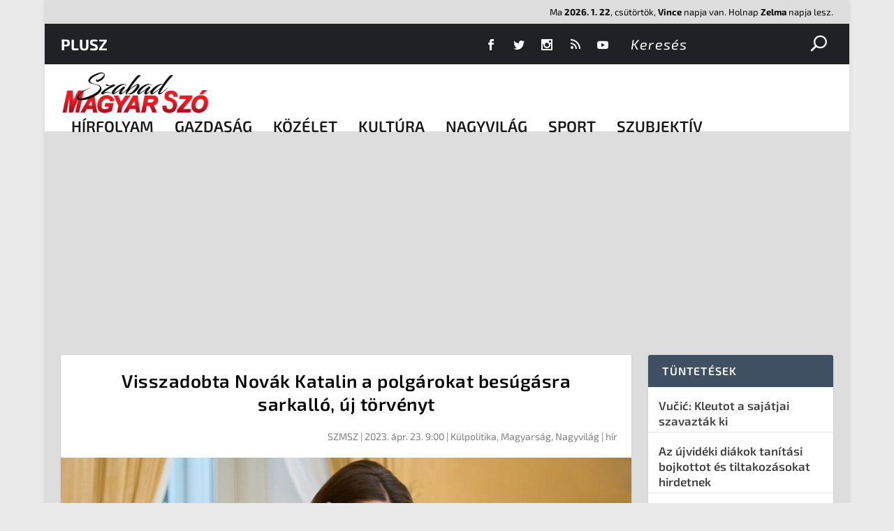

--- FILE ---
content_type: text/html; charset=UTF-8
request_url: https://render.geozo.com/v5/render?surfer_uuid=3c7d92c3-f351-47c1-966d-d32a05835d8e&referrer=https%3A%2F%2Fszmsz.press%2F2023%2F04%2F23%2Fvisszadobta-novak-katalin-a-polgarokat-besugasra-sarkallo-uj-torvenyt%2F&page_load_uuid=bf7c1ecf-8bd5-4551-af0e-6192e523a951&page_depth=1&10obau02ry0e=918a48f0-6b8b-43d8-955a-eafff3dd96fe&block_uuid=918a48f0-6b8b-43d8-955a-eafff3dd96fe&refresh_depth=1&safari_multiple_request=683
body_size: 7224
content:
<div data-gz-show-block-id-d90cb5d4-4623-388d-9e58-13ff2b80de5d="" data-gz-refresh-timeout-12124-1200000="" data-server-rendered="true" data-block-confirm-encoded="uce-soQItI89yerq1mbXdK0mCke4o48pwlm-snFxgxwKNkmUg2Epffnc-ujSjAfAU5iy9cOSogcI7ALHRsXtwRGUGMhrzpj1qUd8Ay21QpX7ZXsHzCNmHfVaicXpWsPEJCzD7Gh68g"><div id="block-u88a6wqbggh" rerender="true" class="block-u88a6wqbgghgz-block-wrapper" data-v-501d2e46="" data-v-1202af33=""><style data-v-501d2e46="">.block-u88a6wqbgghgz-block[data-v-1202af33] {all: initial !important;}.block-u88a6wqbgghgz-block *[data-v-1202af33] {all: unset !important;display: block !important;overflow-wrap: break-word !important;word-wrap: break-word !important;-ms-word-break: break-all !important;word-break: break-all !important;word-break: break-word !important;-ms-hyphens: auto !important;-moz-hyphens: auto !important;-webkit-hyphens: auto !important;hyphens: auto !important;}.block-u88a6wqbgghgz-block script:nth-child(n),.block-u88a6wqbgghgz-block style:nth-child(n)[data-v-1202af33] {display: none !important;}.block-u88a6wqbgghgz-block-wrapper[data-v-1202af33] {text-align: center !important;}.block-u88a6wqbgghgz-block[data-v-1202af33] {display: inline-block !important;box-sizing: border-box !important;width: 100% !important;padding: 0px 0px !important;background-color: #222222 !important;border-style: solid !important;border-bottom: none !important;border-top: solid !important;border-right: none !important;border-left: none !important;border-width: 6px !important;border-radius: 0px !important;border-color: #DD0000 !important;transition: background-color 0.3s cubic-bezier(0.215, 0.61, 0.355, 1), border-color 0.3s cubic-bezier(0.215, 0.61, 0.355, 1) !important;}.block-u88a6wqbgghgz-block[data-v-1202af33]:hover {}.block-u88a6wqbgghgz-block__items[data-v-1202af33] {display: flex !important;justify-content: center !important;flex-wrap: wrap !important;margin: -10px -10px !important;}.block-u88a6wqbgghgz-block__item[data-v-1202af33] {box-sizing: border-box !important;width: calc(100% / 2 - 10px * 2) !important;max-width: 300px !important;min-width: 260px !important;margin: 10px 10px !important;}.block-u88a6wqbgghgz-media[data-v-1202af33] {overflow: hidden !important;box-sizing: border-box !important;font-family: Roboto !important;line-height: 1.1 !important;background-color: #222222 !important;border-style: none !important;border-bottom: none !important;border-top: none !important;border-right: none !important;border-left: none !important;border-width: 10px !important;border-radius: 0px !important;border-color: #000000 !important;box-shadow: none !important;color: inherit !important;-webkit-text-fill-color: inherit !important;text-decoration: none !important;transition: background-color 0.3s cubic-bezier(0.215, 0.61, 0.355, 1), border-color 0.3s cubic-bezier(0.215, 0.61, 0.355, 1), box-shadow 0.3s cubic-bezier(0.215, 0.61, 0.355, 1) !important;width: 100% !important;max-width: 100% !important;}.block-u88a6wqbgghgz-media[data-v-1202af33]:hover {border-color: #000000 !important;cursor: pointer !important;}.block-u88a6wqbgghgz-media:hover .block-u88a6wqbgghgz-media__img-inner[data-v-1202af33] {border-color: #ffff00 !important;}.block-u88a6wqbgghgz-media:hover .block-u88a6wqbgghgz-media__img[data-v-1202af33] {transform: none !important;}.block-u88a6wqbgghgz-media:hover .block-u88a6wqbgghgz-media__title[data-v-1202af33] {}.block-u88a6wqbgghgz-media:hover .block-u88a6wqbgghgz-media__desc[data-v-1202af33] {color: rgba(1, 1, 1, 0.6) !important;-webkit-text-fill-color: rgba(1, 1, 1, 0.6) !important;}.block-u88a6wqbgghgz-media__container[data-v-1202af33] {display: flex !important;flex-direction: column !important;}.block-u88a6wqbgghgz-media__img-wrapper[data-v-1202af33] {padding: 0px !important;overflow: hidden !important;}.block-u88a6wqbgghgz-media__img-inner[data-v-1202af33] {overflow: hidden !important;border-style: none !important;border-bottom: none !important;border-top: none !important;border-right: none !important;border-left: none !important;border-width: 10px !important;border-radius: 0px !important;border-color: #ff0000 !important;transition: border-color 0.3s cubic-bezier(0.215, 0.61, 0.355, 1) !important;}.block-u88a6wqbgghgz-media__img[data-v-1202af33] {padding-bottom: 75% !important;background-position: center !important;background-size: cover !important;transition: transform 1.5s cubic-bezier(0.215, 0.61, 0.355, 1) !important;}.block-u88a6wqbgghgz-media__title[data-v-1202af33] {margin: 0 !important;margin-top: 20px !important;margin-bottom: 12px !important;padding-left: 0px !important;padding-right: 0px !important;font-size: 18px !important;font-weight: 700 !important;font-style: normal !important;text-decoration: none !important;color: #FFFFFF !important;-webkit-text-fill-color: #FFFFFF !important;text-align: left !important;transition: color 0.5s cubic-bezier(0.215, 0.61, 0.355, 1) !important;}.block-u88a6wqbgghgz-media__desc[data-v-1202af33] {display: block !important;margin: 0 !important;margin-top: 0px !important;margin-bottom: 16px !important;padding-left: 0px !important;padding-right: 0px !important;font-size: 14px !important;font-style: normal !important;text-decoration: none !important;color: rgba(1, 1, 1, 0.6) !important;-webkit-text-fill-color: rgba(1, 1, 1, 0.6) !important;text-align: left !important;transition: color 0.5s cubic-bezier(0.215, 0.61, 0.355, 1) !important;}.block-u88a6wqbgghgz-media__btn-wrapper[data-v-1202af33] {padding-left: 0px !important;padding-right: 0px !important;margin-top: auto !important;text-align: right !important;}.block-u88a6wqbgghgz-media__btn[data-v-1202af33] {display: none !important;margin-top: 20px !important;margin-bottom: 20px !important;padding: 0.5em 1em !important;font-size: 14px !important;font-weight: 700 !important;font-style: normal !important;line-height: 14px !important;color: #FFFFFF !important;-webkit-text-fill-color: #FFFFFF !important;text-decoration: none !important;background-color: #68CB2B !important;border-style: none !important;border-bottom: none !important;border-top: none !important;border-right: none !important;border-left: none !important;border-width: 4px !important;border-radius: 4px !important;border-color: #FFFFFF !important;transition: background-color 0.3s cubic-bezier(0.215, 0.61, 0.355, 1), color 0.3s cubic-bezier(0.215, 0.61, 0.355, 1), border-color 0.3s cubic-bezier(0.215, 0.61, 0.355, 1) !important;}.block-u88a6wqbgghgz-media__btn[data-v-1202af33]:hover {background-color: #4E9820 !important;cursor: pointer !important;}</style> <style id="block-u88a6wqbgghstyle" data-v-501d2e46=""></style> <script type="text/javascript" data-v-501d2e46="">(function () {var debounce = '';function onResize () {clearTimeout(debounce);debounce = setTimeout(function () {var el = document.getElementById('block-u88a6wqbggh');if (!el) return;var parent = getComputedStyle(el);var itemsContainerWidth = parseInt(parent.width, 10);var canContain = Math.floor((itemsContainerWidth + 8) / 281);canContain = Math.min(canContain, 2);canContain = Math.max(canContain, 1);var canContainMobile = Math.min(canContain, 1);document.getElementById('block-u88a6wqbgghstyle').innerHTML = "".concat(".block-u88a6wqbgghgz-media.block-u88a6wqbgghgz-block__item[data-v-1202af33]:nth-child(n+", canContain * 3 +1, ") { display: none !important; }.block-u88a6wqbgghgz-block__item[data-v-1202af33] {width: calc(100% / ", canContain, " - 10px * 2) !important;}.block-u88a6wqbgghgz-block[data-v-1202af33] {max-width: ", canContain * 320 +-8, "px !important;width: 100% !important;max-width: 100% !important;}@media (max-width: 650px) {.block-u88a6wqbgghgz-media.block-u88a6wqbgghgz-block__item[data-v-1202af33]:nth-child(n) { display: block !important; }.block-u88a6wqbgghgz-block__item[data-v-1202af33] {width: calc(100% / ", canContainMobile, " - 10px * 2) !important;}.block-u88a6wqbgghgz-block[data-v-1202af33] {max-width: ", canContainMobile * 320 +-8, "px !important;width: 100% !important;max-width: 100% !important;} }")}, 200);}onResize();window.addEventListener("resize", onResize);var link = document.querySelector('link[href="https://fonts.googleapis.com/css?family=Roboto:100,200,300,400,500,600,700,800,900"]');if (!link) {var resource = document.createElement('link');resource.setAttribute("rel", "stylesheet");resource.setAttribute("href", "https://fonts.googleapis.com/css?family=Roboto:100,200,300,400,500,600,700,800,900");resource.setAttribute("type", "text/css");var head = document.getElementsByTagName('head')[0];head.appendChild(resource);}undefined}(document, window));</script> <style data-v-501d2e46="">.block-u88a6wqbgghgz-block[data-v-1202af33] {padding: 18px !important;position: relative !important;padding-top: 45px !important;}.block-u88a6wqbgghgz-block[data-v-1202af33]::before {content: 'További érdekességek' !important;position: absolute !important;text-transform: uppercase !important;top: 15px !important;left: 18px !important;-webkit-text-fill-color: #DD0000 !important;font-family: 'Exo 2', Helvetica, Arial, Lucida, sans-serif !important;font-weight: 700 !important;font-size: 15px !important;}.block-u88a6wqbgghgz-media__title[data-v-1202af33] {font-family: 'Exo 2', Helvetica, Arial, Lucida, sans-serif !important;}</style> <div class="block-u88a6wqbgghgz-block" data-v-501d2e46="" data-v-1202af33=""><div class="block-u88a6wqbgghgz-block__items" data-v-501d2e46="" data-v-1202af33=""><a data-v-1202af33="" data-id="[base64]" target="_blank" href="https://render.ethicalechoes.com/v1/direct/click?media=799133&amp;g=[base64]" rel="sponsored noindex nofollow" class="block-u88a6wqbgghgz-media block-u88a6wqbgghgz-block__item" data-v-501d2e46=""><div class="block-u88a6wqbgghgz-media__container" data-v-501d2e46="" data-v-1202af33=""><div class="block-u88a6wqbgghgz-media__img-wrapper" data-v-501d2e46="" data-v-1202af33=""><div class="block-u88a6wqbgghgz-media__img-inner" data-v-501d2e46="" data-v-1202af33=""><div class="block-u88a6wqbgghgz-media__img" style="background-image:url(&#39;https://media.boulder-collide.com/.cdn/c92a10/96a3be/aaac2dffe12f406aab237fdac5c6f23e/d036960398e6d084.webp&#39;) !important;" data-v-501d2e46="" data-v-1202af33=""></div></div></div> <div class="block-u88a6wqbgghgz-media__title" data-v-501d2e46="" data-v-1202af33="">
            Columbus Stunned: Woman’s Revenge for Cheating Shocked Everyone!
          </div> <div class="block-u88a6wqbgghgz-media__btn-wrapper" data-v-501d2e46="" data-v-1202af33=""><button class="block-u88a6wqbgghgz-media__btn" data-v-501d2e46="" data-v-1202af33="">
              More details
            </button></div></div></a><a data-v-1202af33="" data-id="[base64]" target="_blank" href="https://render.ethicalechoes.com/v1/direct/click?media=799128&amp;g=[base64]" rel="sponsored noindex nofollow" class="block-u88a6wqbgghgz-media block-u88a6wqbgghgz-block__item" data-v-501d2e46=""><div class="block-u88a6wqbgghgz-media__container" data-v-501d2e46="" data-v-1202af33=""><div class="block-u88a6wqbgghgz-media__img-wrapper" data-v-501d2e46="" data-v-1202af33=""><div class="block-u88a6wqbgghgz-media__img-inner" data-v-501d2e46="" data-v-1202af33=""><div class="block-u88a6wqbgghgz-media__img" style="background-image:url(&#39;https://media.boulder-collide.com/.cdn/312351/c20ad4/54ab30c146df4f439ae48bec2a11065e/d036949789b9dcec.webp&#39;) !important;" data-v-501d2e46="" data-v-1202af33=""></div></div></div> <div class="block-u88a6wqbgghgz-media__title" data-v-501d2e46="" data-v-1202af33="">
            Columbus Stunned: Woman’s Revenge for Cheating Shocked Everyone
          </div> <div class="block-u88a6wqbgghgz-media__btn-wrapper" data-v-501d2e46="" data-v-1202af33=""><button class="block-u88a6wqbgghgz-media__btn" data-v-501d2e46="" data-v-1202af33="">
              More details
            </button></div></div></a><a data-v-1202af33="" data-id="[base64]" target="_blank" href="https://render.ethicalechoes.com/v1/direct/click?media=799134&amp;g=[base64]" rel="sponsored noindex nofollow" class="block-u88a6wqbgghgz-media block-u88a6wqbgghgz-block__item" data-v-501d2e46=""><div class="block-u88a6wqbgghgz-media__container" data-v-501d2e46="" data-v-1202af33=""><div class="block-u88a6wqbgghgz-media__img-wrapper" data-v-501d2e46="" data-v-1202af33=""><div class="block-u88a6wqbgghgz-media__img-inner" data-v-501d2e46="" data-v-1202af33=""><div class="block-u88a6wqbgghgz-media__img" style="background-image:url(&#39;https://media.boulder-collide.com/.cdn/c92a10/96a3be/f15a90c2633540369feab7e56191cce2/d03696039c370c55.webp&#39;) !important;" data-v-501d2e46="" data-v-1202af33=""></div></div></div> <div class="block-u88a6wqbgghgz-media__title" data-v-501d2e46="" data-v-1202af33="">
            Columbus Stunned: Woman’s Revenge for Cheating Shocked Everyone!
          </div> <div class="block-u88a6wqbgghgz-media__btn-wrapper" data-v-501d2e46="" data-v-1202af33=""><button class="block-u88a6wqbgghgz-media__btn" data-v-501d2e46="" data-v-1202af33="">
              More details
            </button></div></div></a><a data-v-1202af33="" data-id="[base64]" target="_blank" href="https://render.ethicalechoes.com/v1/direct/click?media=741989&amp;g=[base64]" rel="sponsored noindex nofollow" class="block-u88a6wqbgghgz-media block-u88a6wqbgghgz-block__item" data-v-501d2e46=""><div class="block-u88a6wqbgghgz-media__container" data-v-501d2e46="" data-v-1202af33=""><div class="block-u88a6wqbgghgz-media__img-wrapper" data-v-501d2e46="" data-v-1202af33=""><div class="block-u88a6wqbgghgz-media__img-inner" data-v-501d2e46="" data-v-1202af33=""><div class="block-u88a6wqbgghgz-media__img" style="background-image:url(&#39;https://media.boulder-collide.com/.cdn/312351/c20ad4/c7a4e17685d24381b0ed6d30628dbed5/d03692df7bedef50.webp&#39;) !important;" data-v-501d2e46="" data-v-1202af33=""></div></div></div> <div class="block-u88a6wqbgghgz-media__title" data-v-501d2e46="" data-v-1202af33="">
            The Parasites Will Come Out And The Papillomas Disappear. Try It!
          </div> <div class="block-u88a6wqbgghgz-media__btn-wrapper" data-v-501d2e46="" data-v-1202af33=""><button class="block-u88a6wqbgghgz-media__btn" data-v-501d2e46="" data-v-1202af33="">
              More details
            </button></div></div></a><a data-v-1202af33="" data-id="[base64]" target="_blank" href="https://render.ethicalechoes.com/v1/direct/click?media=745356&amp;g=[base64]" rel="sponsored noindex nofollow" class="block-u88a6wqbgghgz-media block-u88a6wqbgghgz-block__item" data-v-501d2e46=""><div class="block-u88a6wqbgghgz-media__container" data-v-501d2e46="" data-v-1202af33=""><div class="block-u88a6wqbgghgz-media__img-wrapper" data-v-501d2e46="" data-v-1202af33=""><div class="block-u88a6wqbgghgz-media__img-inner" data-v-501d2e46="" data-v-1202af33=""><div class="block-u88a6wqbgghgz-media__img" style="background-image:url(&#39;https://media.boulder-collide.com/.cdn/312351/c20ad4/3f86837979284b44b9a883563b108cba/d0369305444179ea.webp&#39;) !important;" data-v-501d2e46="" data-v-1202af33=""></div></div></div> <div class="block-u88a6wqbgghgz-media__title" data-v-501d2e46="" data-v-1202af33="">
            The Parasites Will Come Out, The Papillomas Will Fall Off In 3 Days!
          </div> <div class="block-u88a6wqbgghgz-media__btn-wrapper" data-v-501d2e46="" data-v-1202af33=""><button class="block-u88a6wqbgghgz-media__btn" data-v-501d2e46="" data-v-1202af33="">
              More details
            </button></div></div></a><a data-v-1202af33="" data-id="[base64]" target="_blank" href="https://render.ethicalechoes.com/v1/direct/click?media=799129&amp;g=[base64]" rel="sponsored noindex nofollow" class="block-u88a6wqbgghgz-media block-u88a6wqbgghgz-block__item" data-v-501d2e46=""><div class="block-u88a6wqbgghgz-media__container" data-v-501d2e46="" data-v-1202af33=""><div class="block-u88a6wqbgghgz-media__img-wrapper" data-v-501d2e46="" data-v-1202af33=""><div class="block-u88a6wqbgghgz-media__img-inner" data-v-501d2e46="" data-v-1202af33=""><div class="block-u88a6wqbgghgz-media__img" style="background-image:url(&#39;https://media.boulder-collide.com/.cdn/c92a10/96a3be/0703268759784295b10e7e8065aea2fc/d036960394b7a088.webp&#39;) !important;" data-v-501d2e46="" data-v-1202af33=""></div></div></div> <div class="block-u88a6wqbgghgz-media__title" data-v-501d2e46="" data-v-1202af33="">
            Columbus Stunned: Woman’s Revenge for Cheating Shocked Everyone!
          </div> <div class="block-u88a6wqbgghgz-media__btn-wrapper" data-v-501d2e46="" data-v-1202af33=""><button class="block-u88a6wqbgghgz-media__btn" data-v-501d2e46="" data-v-1202af33="">
              More details
            </button></div></div></a></div></div></div></div>

--- FILE ---
content_type: text/html; charset=utf-8
request_url: https://www.google.com/recaptcha/api2/aframe
body_size: 270
content:
<!DOCTYPE HTML><html><head><meta http-equiv="content-type" content="text/html; charset=UTF-8"></head><body><script nonce="Okf2XTSzpAX3uwFxLDlOBA">/** Anti-fraud and anti-abuse applications only. See google.com/recaptcha */ try{var clients={'sodar':'https://pagead2.googlesyndication.com/pagead/sodar?'};window.addEventListener("message",function(a){try{if(a.source===window.parent){var b=JSON.parse(a.data);var c=clients[b['id']];if(c){var d=document.createElement('img');d.src=c+b['params']+'&rc='+(localStorage.getItem("rc::a")?sessionStorage.getItem("rc::b"):"");window.document.body.appendChild(d);sessionStorage.setItem("rc::e",parseInt(sessionStorage.getItem("rc::e")||0)+1);localStorage.setItem("rc::h",'1769123074544');}}}catch(b){}});window.parent.postMessage("_grecaptcha_ready", "*");}catch(b){}</script></body></html>